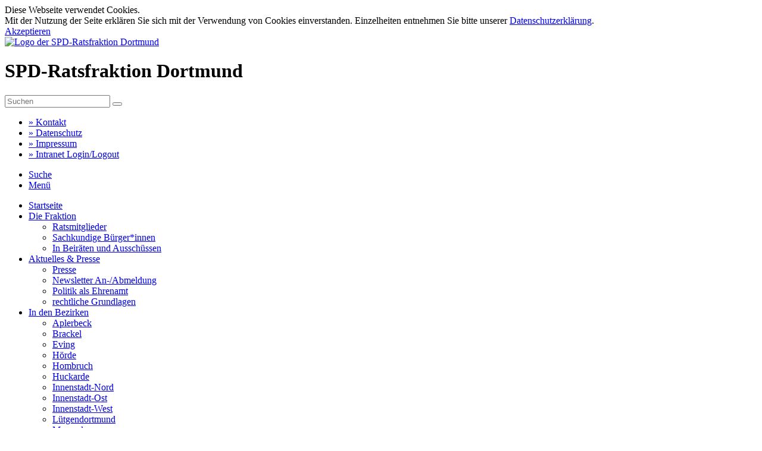

--- FILE ---
content_type: text/html; charset=utf-8
request_url: https://www.spd-fraktion-dortmund.de/die-fraktion/mitglieder/spiess-roland/
body_size: 5242
content:
<!DOCTYPE html>
<html lang="de" xml:lang="de">
<head>

<meta charset="utf-8">
<!-- 
	Horschler Kom|mu|ni|ka|ti|on GmbH

	This website is powered by TYPO3 - inspiring people to share!
	TYPO3 is a free open source Content Management Framework initially created by Kasper Skaarhoj and licensed under GNU/GPL.
	TYPO3 is copyright 1998-2019 of Kasper Skaarhoj. Extensions are copyright of their respective owners.
	Information and contribution at https://typo3.org/
-->

<base href="https://www.spd-fraktion-dortmund.de/">
<link rel="shortcut icon" href="/typo3conf/ext/hk_spdfrakdo/Resources/Public/Icons/favicon.ico" type="image/x-icon">
<title>Spieß, Roland - SPD Ratsfraktion Dortmund</title>
<meta name="generator" content="TYPO3 CMS">
<meta name="X-UA-Compatible" content="IE=edge,chrome=1">
<meta name="viewport" content="width=device-width, initial-scale=1.0">


<link rel="stylesheet" type="text/css" href="typo3conf/ext/hk_spdfrakdo/Resources/Public/Contrib/fancybox-2.1.7/source/helpers/jquery.fancybox-buttons.css?1664378850" media="all">
<link rel="stylesheet" type="text/css" href="typo3conf/ext/hk_spdfrakdo/Resources/Public/Contrib/fancybox-2.1.7/source/helpers/jquery.fancybox-thumbs.css?1664378850" media="all">
<link rel="stylesheet" type="text/css" href="typo3temp/assets/compressed/merged-1ecde23d2c859f18a76ddbad891caf8f.css?1666850887" media="all">
<link rel="stylesheet" type="text/css" href="typo3temp/assets/compressed/merged-5aee226f484b78377f60efbb69595146.css?1664378908" media="print">



<script src="typo3conf/ext/mmc_directmail_subscription/Resources/Public/Scripts/jquery-1.8.3.min.js?1542624754" type="text/javascript"></script>
<script type="text/javascript">
/*<![CDATA[*/
/*_scriptCode*/

			// decrypt helper function
		function decryptCharcode(n,start,end,offset) {
			n = n + offset;
			if (offset > 0 && n > end) {
				n = start + (n - end - 1);
			} else if (offset < 0 && n < start) {
				n = end - (start - n - 1);
			}
			return String.fromCharCode(n);
		}
			// decrypt string
		function decryptString(enc,offset) {
			var dec = "";
			var len = enc.length;
			for(var i=0; i < len; i++) {
				var n = enc.charCodeAt(i);
				if (n >= 0x2B && n <= 0x3A) {
					dec += decryptCharcode(n,0x2B,0x3A,offset);	// 0-9 . , - + / :
				} else if (n >= 0x40 && n <= 0x5A) {
					dec += decryptCharcode(n,0x40,0x5A,offset);	// A-Z @
				} else if (n >= 0x61 && n <= 0x7A) {
					dec += decryptCharcode(n,0x61,0x7A,offset);	// a-z
				} else {
					dec += enc.charAt(i);
				}
			}
			return dec;
		}
			// decrypt spam-protected emails
		function linkTo_UnCryptMailto(s) {
			location.href = decryptString(s,-2);
		}
		

/*]]>*/
</script>

<!-- Matomo -->
<script type="text/javascript">
  var _paq = window._paq = window._paq || [];
  /* tracker methods like "setCustomDimension" should be called before "trackPageView" */
  _paq.push(['trackPageView']);
  _paq.push(['enableLinkTracking']);
  (function() {
    var u="https://matomo.horschler.info/";
    _paq.push(['setTrackerUrl', u+'matomo.php']);
    _paq.push(['setSiteId', '9']);
    var d=document, g=d.createElement('script'), s=d.getElementsByTagName('script')[0];
    g.type='text/javascript'; g.async=true; g.src=u+'matomo.js'; s.parentNode.insertBefore(g,s);
  })();
</script>
<!-- End Matomo Code -->
<meta name="robots" content="index,follow">
<meta name="revisit-after" content="2 days">
<link rel="canonical" href="https://www.spd-fraktion-dortmund.de/die-fraktion/mitglieder/spiess-roland/?L=0">
<meta property="og:title" content="Spieß, Roland">
<meta property="og:type" content="article">
</head>
<body>
<div class="eupopup eupopup-container eupopup-container-block eupopup-color-inverse">
	<div class="eupopup-markup">
		<div class="eupopup-head">Diese Webseite verwendet Cookies.</div>
		<div class="eupopup-body">Mit der Nutzung der Seite erklären Sie sich mit der Verwendung von Cookies einverstanden. Einzelheiten entnehmen Sie bitte unserer <a href="imprint/datenschutz/?L=0"><span>Datenschutzerklärung</span></a>.</div>
		<div class="eupopup-buttons">
			<a href="#" class="eupopup-button eupopup-button_1">Akzeptieren</a>
		</div>
		<div class="clearfix"></div>
	</div>
</div>

<header id="hks-page-header" class="hks-page-section">
	<div class="container">
		<div class="row">
			<div class="hks-col-box col-md-12 col-lg-12">
				<div id="hks-logo">
					<a href="/">
						<img title="Logo der SPD-Ratsfraktion Dortmund" alt="Logo der SPD-Ratsfraktion Dortmund" src="typo3conf/ext/hk_spdfrakdo/Resources/Public/Images/logo-spd-fraktion-dortmund.png" width="100" height="100" />
					</a>
				</div>

				<h1 id="hks-slogan" class="visible-md visible-lg">SPD-Ratsfraktion Dortmund</h1>

				


<form method="post" class="visible-md visible-lg" id="hks-search-form" action="suche/?L=0&amp;tx_indexedsearch_pi2%5Baction%5D=search&amp;tx_indexedsearch_pi2%5Bcontroller%5D=Search&amp;cHash=52077dc6b5370665296ac5cfa6946478">
<div>
<input type="hidden" name="tx_indexedsearch_pi2[__referrer][@extension]" value="" />
<input type="hidden" name="tx_indexedsearch_pi2[__referrer][@controller]" value="Standard" />
<input type="hidden" name="tx_indexedsearch_pi2[__referrer][@action]" value="page/Content" />
<input type="hidden" name="tx_indexedsearch_pi2[__referrer][arguments]" value="YTowOnt95b21c82c9cb660c22cbcede9f01d712fb39b232a" />
<input type="hidden" name="tx_indexedsearch_pi2[__referrer][@request]" value="a:3:{s:10:&quot;@extension&quot;;N;s:11:&quot;@controller&quot;;s:8:&quot;Standard&quot;;s:7:&quot;@action&quot;;s:12:&quot;page/Content&quot;;}a385477995f27c288c8ba4ee11ba67bbab911e54" />
<input type="hidden" name="tx_indexedsearch_pi2[__trustedProperties]" value="a:1:{s:6:&quot;search&quot;;a:13:{s:9:&quot;_sections&quot;;i:1;s:13:&quot;_freeIndexUid&quot;;i:1;s:7:&quot;pointer&quot;;i:1;s:3:&quot;ext&quot;;i:1;s:10:&quot;searchType&quot;;i:1;s:14:&quot;defaultOperand&quot;;i:1;s:9:&quot;mediaType&quot;;i:1;s:9:&quot;sortOrder&quot;;i:1;s:5:&quot;group&quot;;i:1;s:11:&quot;languageUid&quot;;i:1;s:4:&quot;desc&quot;;i:1;s:15:&quot;numberOfResults&quot;;i:1;s:14:&quot;extendedSearch&quot;;i:1;}}1501e26e3426109a6de17d2fe418062fb290ab85" />
</div>

	<div class="tx-indexedsearch-hidden-fields">
		<input type="hidden" name="tx_indexedsearch_pi2[search][_sections]" value="0" />
		<input id="tx_indexedsearch_freeIndexUid" type="hidden" name="tx_indexedsearch_pi2[search][_freeIndexUid]" value="_" />
		<input id="tx_indexedsearch_pointer" type="hidden" name="tx_indexedsearch_pi2[search][pointer]" value="0" />
		<input type="hidden" name="tx_indexedsearch_pi2[search][ext]" value="" />
		<input type="hidden" name="tx_indexedsearch_pi2[search][searchType]" value="" />
		<input type="hidden" name="tx_indexedsearch_pi2[search][defaultOperand]" value="" />
		<input type="hidden" name="tx_indexedsearch_pi2[search][mediaType]" value="" />
		<input type="hidden" name="tx_indexedsearch_pi2[search][sortOrder]" value="" />
		<input type="hidden" name="tx_indexedsearch_pi2[search][group]" value="" />
		<input type="hidden" name="tx_indexedsearch_pi2[search][languageUid]" value="" />
		<input type="hidden" name="tx_indexedsearch_pi2[search][desc]" value="" />
		<input type="hidden" name="tx_indexedsearch_pi2[search][numberOfResults]" value="" />
		<input type="hidden" name="tx_indexedsearch_pi2[search][extendedSearch]" value="" />
	</div>
	<input name="tx_indexedsearch_pi2[search][sword]" id="searchterm" placeholder="Suchen" class="tx-indexedsearch-searchbox-sword sword form-control" type="text" value=""/>
	<button class="hks-search-button" type="submit" name="tx_indexedsearch_pi2[search][submitButton]">
		<div class="hks-iconbox icon16 white search"></div>
	</button>
</form>


				<ul id="hks-quicklinks" class="visible-md visible-lg"><li><a href="imprint/kontakt/?L=0" title="Kontakt">&raquo; <span>Kontakt</span></a></li><li><a href="imprint/datenschutz/?L=0" title="Datenschutz">&raquo; <span>Datenschutz</span></a></li><li><a href="imprint/impressum/?L=0" title="Impressum">&raquo; <span>Impressum</span></a></li><li><a href="imprint/intranet-loginlogout/?L=0" title="Intranet Login/Logout">&raquo; <span>Intranet Login/Logout</span></a></li></ul>

				<ul id="hks-mobile-menu" class="visible-xs visible-sm">
					<li class="visible-xs visible-sm">
						<a id="hkj-toggle-search" href="#">
							<span class="hks-iconbox icon24 white search"></span>
							<span class="label visible-sm">Suche</span>
						</a>
					</li>
					<li class="visible-xs visible-sm">
						<a id="hkj-toggle-menu" href="#">
							<span class="hks-iconbox icon24 white list"></span>
							<span class="label visible-sm">Menü</span>
						</a>
					</li>
				</ul>
			</div>
		</div>
	</div>
</header>

<nav id="hks-page-nav" class="hks-page-section">
	<div class="container">
		<div class="row">
			<div class="col-md-offset-2 col-lg-offset-2 col-md-10 col-lg-10">
				<ul id="hks-top-nav"><li><a href="startseite/?L=0" title="Startseite">Startseite</a></li><li><a href="die-fraktion/?L=0" title="Die Fraktion">Die Fraktion</a><ul class="hks-sub-nav jq-disabled"><li><a href="die-fraktion/?L=0" title="Ratsmitglieder">Ratsmitglieder</a></li><li><a href="die-fraktion/sachkundige-buergerinnen/?L=0" title="Sachkundige Bürger*innen">Sachkundige Bürger*innen</a></li><li><a href="die-fraktion/in-beiraeten-und-ausschuessen/?L=0" title="In Beiräten und Ausschüssen">In Beiräten und Ausschüssen</a></li></ul></li><li><a href="aktuelles-presse/?L=0" title="Aktuelles &amp; Presse">Aktuelles &amp; Presse</a><ul class="hks-sub-nav jq-disabled"><li><a href="aktuelles-presse/?L=0" title="Presse">Presse</a></li><li><a href="aktuelles-presse/newsletter-an-abmeldung/?L=0" title="Newsletter An-/Abmeldung">Newsletter An-/Abmeldung</a></li><li><a href="aktuelles-presse/politik-als-ehrenamt/?L=0" title="Politik als Ehrenamt">Politik als Ehrenamt</a></li><li><a href="aktuelles-presse/rechtliche-grundlagen/?L=0" title="rechtliche Grundlagen">rechtliche Grundlagen</a></li></ul></li><li><a href="in-den-bezirken/?L=0" title="In den Bezirken">In den Bezirken</a><ul class="hks-sub-nav jq-disabled"><li><a href="in-den-bezirken/aplerbeck/?L=0" title="Aplerbeck">Aplerbeck</a></li><li><a href="in-den-bezirken/brackel/?L=0" title="Brackel">Brackel</a></li><li><a href="in-den-bezirken/eving/?L=0" title="Eving">Eving</a></li><li><a href="in-den-bezirken/hoerde/?L=0" title="Hörde">Hörde</a></li><li><a href="in-den-bezirken/hombruch/?L=0" title="Hombruch">Hombruch</a></li><li><a href="in-den-bezirken/huckarde/?L=0" title="Huckarde">Huckarde</a></li><li><a href="in-den-bezirken/innenstadt-nord/?L=0" title="Innenstadt-Nord">Innenstadt-Nord</a></li><li><a href="in-den-bezirken/innenstadt-ost/?L=0" title="Innenstadt-Ost">Innenstadt-Ost</a></li><li><a href="in-den-bezirken/innenstadt-west/?L=0" title="Innenstadt-West">Innenstadt-West</a></li><li><a href="in-den-bezirken/luetgendortmund/?L=0" title="Lütgendortmund">Lütgendortmund</a></li><li><a href="in-den-bezirken/mengede/?L=0" title="Mengede">Mengede</a></li><li><a href="in-den-bezirken/scharnhorst/?L=0" title="Scharnhorst">Scharnhorst</a></li></ul></li><li><a href="sgk/?L=0" title="SGK">SGK</a></li><li><a href="geschaeftsstelle/?L=0" title="Geschäftsstelle">Geschäftsstelle</a></li></ul>
			</div>
		</div>
	</div>
</nav>

<section id="hks-page-toolbar" class="hks-page-section">
	<div class="container">
		<div class="row">
			<div id="hks-breadcrumps" class="col-md-12 col-lg-12"><h5>Sie sind hier</h5><ul><li><a href="?L=0" target="_self">&raquo; <span>Startseite</span></a></li><li><a href="die-fraktion/?L=0">&raquo; <span>Die Fraktion</span></a></li><li class="active"><a href="die-fraktion/mitglieder/spiess-roland/?L=0">&raquo; <span>Spieß, Roland</span></a></li></ul></div>
		</div>
	</div>
</section>

<main id="hks-page-content" class="hks-page-section">
	<div class="container">
		<div class="row">
			<div class="col-md-9 col-lg-9" id="hks-page-content-col1">
				
	<!--TYPO3SEARCH_begin-->

<section class="row csc-content"><div class="csc-box col-md-12 col-lg-12"><div id="c19746" class="frame frame-default frame-type-textpic frame-layout-0"><article class="hks-content-box"><header><h2 class="">
				Ihr Ratsvertreter
			</h2></header><div class="ce-textpic ce-left ce-intext"><div class="ce-gallery" data-ce-columns="1" data-ce-images="1"><div class="ce-row"><div class="ce-column"><figure class="image"><img class="image-embed-item" src="fileadmin/_processed_/2/f/csm_Roland_Spiess_953d682a11.png" width="200" height="250" alt="" /></figure></div></div></div><div class="ce-bodytext"><h3><strong>Roland Spieß</strong></h3><p><br /> 44309 Dortmund<br /> Telefon (privat): 0176/577 09 447<br /> E-Mail: <a href="javascript:linkTo_UnCryptMailto('ocknvq,urkgtqnBv\/qpnkpg0fg');">spierol<span class="at">@</span>t-online<span class="dot">.</span>de</a></p><p><strong>Wahlbezirk 17&nbsp;</strong><br /> (Wambel, westl. Brackel)&nbsp;</p></div></div></div></div></section>
<!--TYPO3SEARCH_end-->

				
			</div>
			<div class="col-md-3 col-lg-3" id="hks-page-content-col2">
				
	

<section class="row csc-content"><div class="csc-box col-md-12 col-lg-12"><div id="c21438" class="frame frame-default frame-type-list frame-layout-0"><div class="tx-hk-address"><aside class="hks-content-box hks-list-view"><header><h3>SPD-Fraktionsvorsitzende</h3></header><ul class="hks-humans-list"><li><figure><img title="Neumann-Lieven, Carla" alt="Neumann-Lieven, Carla" src="fileadmin/_processed_/4/3/csm_Carla_Neumann-Lieven_7c831d3afa.png" width="60" height="60" /><figcaption><h4>Neumann-Lieven, Carla</h4><p>Fraktionsvorsitzende</p><div class="hks-cta-link"><a href="die-fraktion/mitglieder/neumann-lieven-carla/?L=0">» <span>zur Person</span></a></div></figcaption></figure></li><li><figure><img title="Alexandrowiz, Christina" alt="Alexandrowiz, Christina" src="fileadmin/_processed_/2/5/csm_Christina_Alexandrowiz_a76bca02e6.png" width="60" height="60" /><figcaption><h4>Alexandrowiz, Christina</h4><p></p><div class="hks-cta-link">
									» <span>zur Person</span></div></figcaption></figure></li><li><figure><img title="Erstfeld, Fabian" alt="Erstfeld, Fabian" src="fileadmin/_processed_/f/4/csm_Fabian_Erstfeld_f1173165a1.png" width="60" height="60" /><figcaption><h4>Erstfeld, Fabian</h4><p>stellv. Fraktionsvorsitzender</p><div class="hks-cta-link"><a href="die-fraktion/mitglieder/erstfeld-fabian/?L=0">» <span>zur Person</span></a></div></figcaption></figure></li><li><figure><img title="Schlienkamp, Olaf" alt="Schlienkamp, Olaf" src="fileadmin/_processed_/f/c/csm_Olaf_Schlienkamp_c38ac0057d.png" width="60" height="60" /><figcaption><h4>Schlienkamp, Olaf</h4><p>stellv. Fraktionsvorsitzender</p><div class="hks-cta-link"><a href="die-fraktion/mitglieder/schlienkamp-olaf/?L=0">» <span>zur Person</span></a></div></figcaption></figure></li><li class="hks-linkbox"><div class="hks-cta-link"><a href="die-fraktion/?L=0" target="_self">» <span>Alle Mitglieder der SPD-Fraktion Dortmund</span></a></div></li></ul></aside></div></div></div></section>


<section class="row csc-content"><div class="csc-box col-md-12 col-lg-12"><div id="c21439" class="frame frame-default frame-type-list frame-layout-0"><div class="tx-hk-address"><aside class="hks-content-box hks-list-view"><header><h3>Bürgermeister</h3></header><ul class="hks-humans-list"><li><figure><img title="Schilff, Norbert" alt="Schilff, Norbert" src="fileadmin/_processed_/f/d/csm_Norbert_Schilff_46cf211427.png" width="60" height="60" /><figcaption><h4>Schilff, Norbert</h4><p>Bürgermeister</p><div class="hks-cta-link"><a href="die-fraktion/mitglieder/schilff-norbert/?L=0">» <span>zur Person</span></a></div></figcaption></figure></li></ul></aside></div></div></div></section>


<section class="row csc-content"><div class="csc-box col-md-12 col-lg-12"><div id="c21442" class="frame frame-default frame-type-textmedia frame-layout-601"><aside class="hks-content-box hks-advertising-view"><header><h3>Vorstellung Fraktion</h3></header><img class="img-responsive" src="fileadmin/user_upload/spd-frak-do/service-button/140903_Register_Vorstellung_Fraktion_2014_Web-1.jpg" width="500" height="333" alt="" /><div class="hks-cta-link"><a href="die-fraktion/?L=0" target="_self">
						&raquo; <span>Die Fraktion</span></a></div></aside></div></div></section>


<section class="row csc-content"><div class="csc-box col-md-12 col-lg-12"><div id="c21746" class="frame frame-default frame-type-textmedia frame-layout-601"><aside class="hks-content-box hks-advertising-view"><header><h3>Bilanz der SPD-Ratsfraktion 2020-2025</h3></header><img class="img-responsive" src="fileadmin/_processed_/0/4/csm_2020_25_Fraktionsbilanz_digital_950e86dae0.png" width="500" height="708" alt="" /><div class="hks-cta-link"><a href="fileadmin/user_upload/spd-frak-do/2020_25_Fraktionsbilanz_digital.pdf">
						&raquo; <span>Hier finden Sie die Bilanz der SPD-Ratsfraktion 2020-2025</span></a></div></aside></div></div></section>


				
			</div>
		</div>
	</div>
</main>

<footer id="hks-page-footer" class="hks-page-section">
	<div class="container">
		<div class="row" id="hks-page-footer-menus">
			<div class="col-md-2 col-lg-2">
				<section class="hks-content-box"><h5>Die Fraktion</h5><div class="row">
					<div class="col-md-12 col-lg-12">
						<ul class="hks-link-list"><li><a href="die-fraktion/?L=0" title="Ratsmitglieder">&raquo; <span>Ratsmitglieder</span></a></li><li><a href="die-fraktion/sachkundige-buergerinnen/?L=0" title="Sachkundige Bürger*innen">&raquo; <span>Sachkundige Bürger*innen</span></a></li><li><a href="die-fraktion/in-beiraeten-und-ausschuessen/?L=0" title="In Beiräten und Ausschüssen">&raquo; <span>In Beiräten und Ausschüssen</span></a></li></ul>
					</div>
				</div></section>
			</div><div class="col-md-2 col-lg-2">
				<section class="hks-content-box"><h5>Aktuelles & Presse</h5><div class="row">
					<div class="col-md-12 col-lg-12">
						<ul class="hks-link-list"><li><a href="aktuelles-presse/?L=0" title="Presse">&raquo; <span>Presse</span></a></li><li><a href="aktuelles-presse/newsletter-an-abmeldung/?L=0" title="Newsletter An-/Abmeldung">&raquo; <span>Newsletter An-/Abmeldung</span></a></li><li><a href="aktuelles-presse/politik-als-ehrenamt/?L=0" title="Politik als Ehrenamt">&raquo; <span>Politik als Ehrenamt</span></a></li><li><a href="aktuelles-presse/rechtliche-grundlagen/?L=0" title="rechtliche Grundlagen">&raquo; <span>rechtliche Grundlagen</span></a></li></ul>
					</div>
				</div></section>
			</div><div class="col-md-4 col-lg-4">
				<section class="hks-content-box"><h5>In den Bezirken</h5><div class="row">
					<div class="col-md-6 col-lg-6">
						<ul class="hks-link-list"><li><a href="in-den-bezirken/aplerbeck/?L=0" title="Aplerbeck">&raquo; <span>Aplerbeck</span></a></li><li><a href="in-den-bezirken/brackel/?L=0" title="Brackel">&raquo; <span>Brackel</span></a></li><li><a href="in-den-bezirken/eving/?L=0" title="Eving">&raquo; <span>Eving</span></a></li><li><a href="in-den-bezirken/hoerde/?L=0" title="Hörde">&raquo; <span>Hörde</span></a></li><li><a href="in-den-bezirken/hombruch/?L=0" title="Hombruch">&raquo; <span>Hombruch</span></a></li><li><a href="in-den-bezirken/huckarde/?L=0" title="Huckarde">&raquo; <span>Huckarde</span></a></li><li><a href="in-den-bezirken/innenstadt-nord/?L=0" title="Innenstadt-Nord">&raquo; <span>Innenstadt-Nord</span></a></li><li><a href="in-den-bezirken/innenstadt-ost/?L=0" title="Innenstadt-Ost">&raquo; <span>Innenstadt-Ost</span></a></li><li><a href="in-den-bezirken/innenstadt-west/?L=0" title="Innenstadt-West">&raquo; <span>Innenstadt-West</span></a></li><li><a href="in-den-bezirken/luetgendortmund/?L=0" title="Lütgendortmund">&raquo; <span>Lütgendortmund</span></a></li><li><a href="in-den-bezirken/mengede/?L=0" title="Mengede">&raquo; <span>Mengede</span></a></li><li><a href="in-den-bezirken/scharnhorst/?L=0" title="Scharnhorst">&raquo; <span>Scharnhorst</span></a></li></ul>
					</div>
				</div></section>
			</div><div class="col-md-4 col-lg-4">
				<section class="hks-content-box"><h5>Geschäftsstelle</h5><div class="row"><div class="col-md-6 col-lg-6">
						<p>					<strong>SPD-Ratsfraktion Dortmund</strong><br/>
					Friedensplatz 1<br/>
					44135 Dortmund<br/>
					Tel: 0231 5745-13/14<br/>
					Fax: 0231 579147</p>
					</div><div class="col-md-6 col-lg-6">
						<ul class="hks-link-list"><li><a href="imprint/kontakt/?L=0" title="Kontakt">&raquo; <span>Kontakt</span></a></li><li><a href="imprint/datenschutz/?L=0" title="Datenschutz">&raquo; <span>Datenschutz</span></a></li><li><a href="imprint/impressum/?L=0" title="Impressum">&raquo; <span>Impressum</span></a></li><li><a href="imprint/intranet-loginlogout/?L=0" title="Intranet Login/Logout">&raquo; <span>Intranet Login/Logout</span></a></li></ul>
					</div></div></section>
			</div>
		</div>
	</div>
</footer>
<script src="typo3conf/ext/hk_spdfrakdo/Resources/Public/Contrib/jquery-1.12.4.min.js?1664378849" type="text/javascript"></script>
<script src="typo3conf/ext/hk_spdfrakdo/Resources/Public/Contrib/fancybox-2.1.7/source/jquery.fancybox.pack.js?1664378850" type="text/javascript"></script>
<script src="typo3conf/ext/hk_spdfrakdo/Resources/Public/Contrib/dft-1.1.1.min.js?1664378849" type="text/javascript"></script>
<script src="typo3conf/ext/hk_spdfrakdo/Resources/Public/Js/hkj-functions.min.js?1664378850" type="text/javascript"></script>
<script src="typo3conf/ext/hk_spdfrakdo/Resources/Public/Js/hkj.js?1664378850" type="text/javascript"></script>
<script src="typo3conf/ext/hk_spdfrakdo/Resources/Public/Contrib/jquery-eu-cookie-law-popup/js/jquery-eu-cookie-law-popup.js?1664378850" type="text/javascript"></script>


</body>
</html>